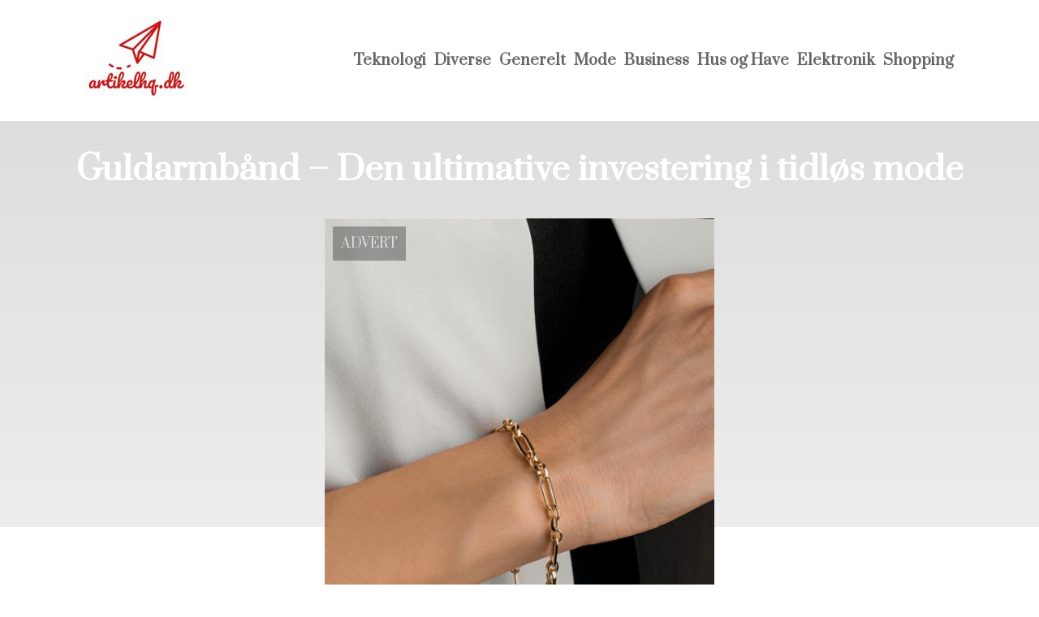

--- FILE ---
content_type: text/html; charset=utf-8
request_url: https://artikelhq.dk/guldarmbaand-den-ultimative-investering-i-tidloes-mode/
body_size: 3854
content:
<!DOCTYPE html>
<html lang="da" xml:lang="da">

<head>
    <meta charset='utf-8'>
    <meta name='viewport' content='width=device-width,initial-scale=1'>
    <meta name="description" content="">
    <title>guldarmbaand den ultimative investering i tidloes mode - ArtikelHQ.dk</title>
    <link rel="shortcut icon" type="image/png" href="https://api.zerotime.dk/5/SiteImage/File/377/64x64/True" />
    <link rel="stylesheet" type="text/css" href="https://api.zerotime.dk/5/Stylesheet/template-2.css" />

</head>

<body>
    <header>
    </header>

    <dialog id="menu-dialog"></dialog>
    <div id="home-screen">
        <menu-link><i class="ri-menu-line"></i></menu-link>
        <nav id="main-menu" class="hiddenX">
            <data-fetcher data-requires-customer-id="true" data-url="Categories/CustomRequest/?properties=*&query=LinkDomainId=249" data-tag="categories">
                <ul id="menu-public">
                    <li id="close-button"><i class="ri-menu-line"></i></li>
                    <li><a href="/" title="Forside"><img src='https://api.zerotime.dk/5/SiteImage/File/377/100x100/False' /></a></li>
                    
                    <li id="Teknologi"><a href="/Category/Teknologi" title="Teknologi">Teknologi</a></li>
                    
                    <li id="Diverse"><a href="/Category/Diverse" title="Diverse">Diverse</a></li>
                    
                    <li id="Generelt"><a href="/Category/Generelt" title="Generelt">Generelt</a></li>
                    
                    <li id="Mode"><a href="/Category/Mode" title="Mode">Mode</a></li>
                    
                    <li id="Business"><a href="/Category/Business" title="Business">Business</a></li>
                    
                    <li id="Hus og Have"><a href="/Category/Hus-og-Have" title="Hus og Have">Hus og Have</a></li>
                    
                    <li id="Elektronik"><a href="/Category/Elektronik" title="Elektronik">Elektronik</a></li>
                    
                    <li id="Shopping"><a href="/Category/Shopping" title="Shopping">Shopping</a></li>
                    
                </ul>
            </data-fetcher>
        </nav>
        <article id="main"><article-details>
    <header></header>
    <article-content>
        <h1>Guldarmbånd &#8211; Den ultimative investering i tidløs mode</h1>
        <image-container>
            <img src='https://api.zerotime.dk/5/Article/File/10244/ImageLarge' title="Guldarmbånd &#8211; Den ultimative investering i tidløs mode" height="600px" loading="lazy" />
        </image-container>
        <div><p>Når det kommer til tidløs mode og stil, er der få ting, som kan slå et elegant guldarmbånd. Guldarmbånd er ikke kun en fantastisk måde at fuldende ethvert outfit, men de er også en fantastisk investering både som gave og til dig selv. I dette blogindlæg skal vi udforske, hvorfor <a href="https://www.trollbeads.dk/collections/bracelets" rel="noopener noreferrer" target="_blank">guldarmbånd</a> er en så god investering, deres mange fordele og hvordan du kan vælge det perfekte guldarmbånd til din personlige stil.</p>
<p></p>
<p></p>
<h2>Fordelene ved guldarmbånd</h2>
<p>En af de vigtigste grunde til at investere i et guldarmbånd er, at disse smykker aldrig går af mode. Guldarmbånd har eksisteret i århundreder og er stadig en uundværlig del af enhver smykkesamling. Disse elegant designet smykker kan bæres ved enhver lejlighed &#8211; fra en afslappet middag i byen til en formel festlig begivenhed. Og, da guldarmbånd er tidløse, kan du være sikker på, at de vil bevare deres værdi i årenes løb.</p>
<p></p>
<p>En anden fordel ved at eje et guldarmbånd er, at de kan betragtes som en investering, da de ikke mister deres værdi. Guldpriserne har tendens til at stige i tide, som betyder, at dit guldarmbånd sandsynligvis vil blive mere værd over tid. Dette gør det til en god ide at købe et guldarmbånd som en investering, eller som en gave til en, du elsker.</p>
<p></p>
<p>Udover at være en god investering er guldarmbånd også den perfekte gave til enhver vigtig person i dit liv, uanset anledning eller alder. Guld er en klassisk gave, der aldrig vil gå af mode og vil give dig eller modtageren et mindeværdigt symbol på jeres forhold. Uanset om du køber det som en fødselsdagsgave, en bryllupsgave eller en jubilæumsgave, vil en gave af et guldarmbånd helt sikkert imponere.</p>
<p></p>
<p>Hvis du nu overvejer at købe et guldarmbånd, er det vigtigt at vide, hvordan man finder det perfekte design. Der er en del faktorer, der spiller ind, når man skal vælge det rigtige guldarmbånd, såsom design, størrelse og prisklasse. Det bedste råd er at finde en, der passer til din personlige stil og budget. Guldarmbånd kan variere fra stilfulde og simple designs til mere komplicerede smykker, der omfatter edelstene og diamanter.</p>
<p></p>
<p></p>
<p>Guldarmbånd er som en investering ikke kun en god mulighed, men også et tidsløst symbol på kvalitet og stil. De passer perfekt til enhver lejlighed og kan matches med mange forskellige stilarter og outfits. De er også en god gaveide til en elsket eller som et symbol på en særlig begivenhed. Så, når du leder efter et tidløst guldarmbånd, er det vigtigt at tage tid til at finde en, der passer til dig eller til modtageren. Med en investering i et guldarmbånd kan du være sikker på, at du vil have en smuk og værdifuld gave i årene, der kommer. Så tag handling og invester i et smukt guldsmykke i dag!</p>
</div>
    </article-content>
</article-details></article><style>:root {
    --front-page-head-image: [Image-front-page-head-image];
    /* CSS-GROUP:Default */
    
    --main-logo-height: 120px;

    --primary-color: #4F8BF9; /* Lighter Blue */
    --button-color: #4F8BF9; /* Lighter Blue */
    --button-hover-color: #3772CC; /* Medium Blue */
    --secondary-color: #C17DFF; /* Lighter Purple */
    --background-color: #FFFFFF; /* Nearly Black */
    --text-color: #000000; /* Light Grey */
    --hover-color: #333333; /* Darker Grey */
    --hover-link-color: #333333; /* Lighter Dark Purple */
    --active-color: #E1BEE7; /* Lighter Purple */
    --font-family: 'Prata',Georgia,"Times New Roman",serif;
    --font-size: 16px; /* Increased Font Size for Readability */
    --header-color: #4F8BF9; /* Lighter Blue */
    --selected-link-color: #4F8BF9; /* Lighter Blue */
    --warning-color: #FF6659; /* Lighter Warning Red */
    --disabled-color: #424242; /* Darker Grey */
    --front-page-header-color: #333333;
    --front-page-sub-header-color: #333333;
    --front-page-categories-color: #333333;

    --article-background-color-1: #dddddd;
    --article-background-color-2: #eeeeee;
    
    /* CSS-GROUP:Default */

    /* CSS-GROUP:Advanced */

    /* CSS-GROUP:Advanced */
    --d: 700ms;
    --e: cubic-bezier(0.19, 1, 0.22, 1);
}
#category-container li:nth-child(1)  .image{
        background-image: url(https://api.zerotime.dk/5/SiteImage/File/405/768x1024/False);
    }

    #category-container li:nth-child(2) .image{
        background-image: url(https://api.zerotime.dk/5/SiteImage/File/387/768x1024/False);
    }

    #category-container li:nth-child(3) .image{
        background-image: url(https://api.zerotime.dk/5/SiteImage/File/382/768x1024/False);
    }

    #category-container li:nth-child(4) .image{
        background-image: url(https://api.zerotime.dk/5/SiteImage/File/397/768x1024/False);
    }

    #category-container li:nth-child(5) .image{
        background-image: url(https://api.zerotime.dk/5/SiteImage/File/399/768x1024/False);
    }

    #category-container li:nth-child(6) .image{
        background-image: url(https://api.zerotime.dk/5/SiteImage/File/378/768x1024/False);
    }
:root{ --primary-color: #4f8bf9;
--button-color: #4f8bf9;
--button-hover-color: #3772cc;
--secondary-color: #c17dff;
--background-color: #ffffff;
--text-color: #000000;
--hover-color: #333333;
--hover-link-color: #333333;
--active-color: #e1bee7;
--header-color: #4f8bf9;
--selected-link-color: #4f8bf9;
--warning-color: #ff6659;
--disabled-color: #424242;
--front-page-header-color: #333333;
--front-page-sub-header-color: #333333;
--front-page-categories-color: #333333;
--main-logo-height: 120px;
--font-family: 'Prata',Georgia,'Times New Roman',serif;
--font-size: 16px; }</style>
    </div>

    <footer>
        <data-fetcher data-requires-customer-id="true" data-url="Categories/CustomRequest/?properties=*&query=LinkDomainId=249" data-tag="categories">
            <div>
                <ul id="footer-menu-public">
                    
                    <li id="Teknologi"><a href="/Category/Teknologi" title="Teknologi">Teknologi</a></li>
                    
                    <li id="Diverse"><a href="/Category/Diverse" title="Diverse">Diverse</a></li>
                    
                    <li id="Generelt"><a href="/Category/Generelt" title="Generelt">Generelt</a></li>
                    
                    <li id="Mode"><a href="/Category/Mode" title="Mode">Mode</a></li>
                    
                    <li id="Business"><a href="/Category/Business" title="Business">Business</a></li>
                    
                    <li id="Hus og Have"><a href="/Category/Hus-og-Have" title="Hus og Have">Hus og Have</a></li>
                    
                    <li id="Elektronik"><a href="/Category/Elektronik" title="Elektronik">Elektronik</a></li>
                    
                    <li id="Shopping"><a href="/Category/Shopping" title="Shopping">Shopping</a></li>
                    
                    <li><a href="/Cookie-og-privatlivspolitik">Cookie og privatlivspolitik</a></li>
                </ul>
            </div>
        </data-fetcher>      
    </footer>
</body>
</html>